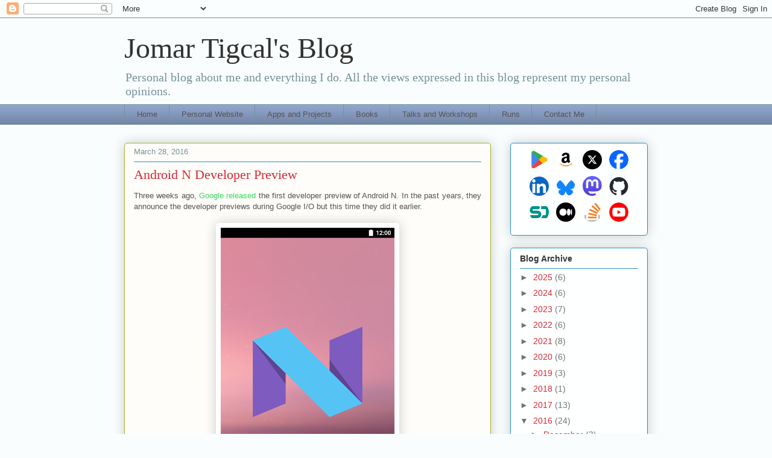

--- FILE ---
content_type: text/html; charset=utf-8
request_url: https://www.google.com/recaptcha/api2/aframe
body_size: 267
content:
<!DOCTYPE HTML><html><head><meta http-equiv="content-type" content="text/html; charset=UTF-8"></head><body><script nonce="RuNmtLU53hoL_6u6NmPZjQ">/** Anti-fraud and anti-abuse applications only. See google.com/recaptcha */ try{var clients={'sodar':'https://pagead2.googlesyndication.com/pagead/sodar?'};window.addEventListener("message",function(a){try{if(a.source===window.parent){var b=JSON.parse(a.data);var c=clients[b['id']];if(c){var d=document.createElement('img');d.src=c+b['params']+'&rc='+(localStorage.getItem("rc::a")?sessionStorage.getItem("rc::b"):"");window.document.body.appendChild(d);sessionStorage.setItem("rc::e",parseInt(sessionStorage.getItem("rc::e")||0)+1);localStorage.setItem("rc::h",'1768824360594');}}}catch(b){}});window.parent.postMessage("_grecaptcha_ready", "*");}catch(b){}</script></body></html>

--- FILE ---
content_type: image/svg+xml
request_url: https://www.tigcal.com/images/icons/google-play.svg
body_size: 191
content:
<?xml version="1.0" encoding="utf-8"?>
<!-- Generator: Adobe Illustrator 26.0.2, SVG Export Plug-In . SVG Version: 6.00 Build 0)  -->
<svg version="1.1" id="Layer_1" xmlns="http://www.w3.org/2000/svg" xmlns:xlink="http://www.w3.org/1999/xlink" x="0px" y="0px"
	 width="96.3px" height="96.3px" viewBox="0 0 96.3 96.3" enable-background="new 0 0 96.3 96.3" xml:space="preserve">
<rect id="bounding_box_10_" fill="none" width="96" height="96"/>
<g id="Art_layer">
	<path fill="#EA4335" d="M46.884,45.762L10.337,84.18c0.002,0.008,0.004,0.016,0.006,0.023c1.121,4.171,4.967,7.243,9.534,7.243
		c1.824,0,3.538-0.489,5.008-1.346l0.116-0.069l41.138-23.509L46.884,45.762z"/>
	<path fill="#FBBC04" d="M83.858,39.22l-0.035-0.023l-17.76-10.198L46.054,46.634l20.079,19.883L83.8,56.422
		c3.097-1.657,5.2-4.89,5.2-8.618C89,44.099,86.926,40.883,83.858,39.22z"/>
	<path fill="#4285F4" d="M10.335,11.264C10.116,12.067,10,12.909,10,13.78v67.886c0.036,0.974,0.115,1.715,0.337,2.514
		l37.804-37.434L10.335,11.264z"/>
	<path fill="#34A853" d="M47.154,47.723l18.915-18.73L24.978,5.398C23.485,4.512,21.742,4,19.877,4c-4.567,0-8.419,3.078-9.54,7.255
		c-0.001,0.003-0.001,0.006-0.002,0.01L47.154,47.723z"/>
</g>
</svg>